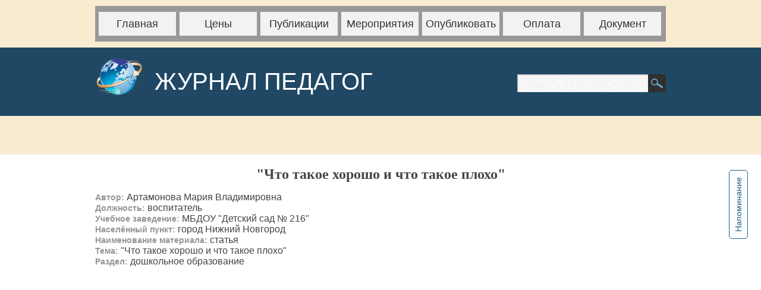

--- FILE ---
content_type: text/html; charset=UTF-8
request_url: https://zhurnalpedagog.ru/servisy/publik/publ?id=19156
body_size: 4090
content:

<!DOCTYPE html PUBLIC "-//W3C//DTD XHTML 1.0 Transitional//EN" "http://www.w3.org/TR/xhtml1/DTD/xhtml1-transitional.dtd">
<html xmlns="http://www.w3.org/1999/xhtml">
<html>
<head>
<meta http-equiv="Content-Type" content="text/html; charset=utf-8" />
<title>Журнал Педагог | &quot;Что такое хорошо и что такое плохо&quot;</title>
<meta name="description" content="Журнал Педагог &quot;Что такое хорошо и что такое плохо&quot;"/>
<meta name="keywords" content="Журнал Педагог публикация работ сайт портал для аттестации воспитатель бесплатно опубликовать разместить на сайте статья"/>
<link rel="icon" href="https://zhurnalpedagog.ru/icon.png" type="image/x-icon">
<link rel="stylesheet" type="text/css" href="../../css/styles.css"/>
<link rel="stylesheet" type="text/css" href="../../css/form.css"/>
</head>
<body>
<!--- header -->
<div class="header-wrapper2">
<div class="header">
<div class="header-content">
<div class="menu">
<ul>
<li><a href="https://zhurnalpedagog.ru">Главная</a></li>
<li><a  href="https://zhurnalpedagog.ru/ceny_na_uslugi">Цены</a></li>
<li><a  href="https://zhurnalpedagog.ru/publikacii_po_razdelam">Публикации</a></li>
<li><a  href="https://zhurnalpedagog.ru/servisy/meropriyatiya/spisok_meropriyatii">Мероприятия</a></li>
<li><a  href="https://zhurnalpedagog.ru/servisy/proverka_email/varianty_publikacii">Опубликовать</a></li>
<li><a  href="https://zhurnalpedagog.ru/servisy/oplata/varianty_oplaty">Оплата</a></li>
<li><a  href="https://zhurnalpedagog.ru/servisy/dokumenty/poluchit_dokument">Документ</a></li>
</ul>
</div>
</div>
</div>

<div class="logo-wrapper">
    <div class="logo">
<div class="logo-banner">
<a href="/">
<img src="https://zhurnalpedagog.ru/images/logo.png" width="80px" alt="Лого" />
</a>
</div>
<h1>Журнал Педагог
          <div class="search">
<form id="PoiskForm" method="post" action="https://zhurnalpedagog.ru/servisy/poisk">
              <ul>
                <li class="search-input">
                  <input type="text" name="poisk" class="search-input-textfield" />
                </li>
                <li class="search-button">
                  <a href="#" onClick="document.getElementById('PoiskForm').submit()" ><img src="https://zhurnalpedagog.ru/images/search-icon.png" alt="поиск" /></a>
                </li>
              </ul>
</form>
          </div>

</h1>
</div>
</div>
</div>
<!--- header-wrapper div end -->

<a href="https://zhurnalpedagog.ru/servisy/napominanie/forma">
<div class="vert">
Напоминание
</div>
</a><div class="clearing"></div>
<div class="panel-content1">











<h1>&quot;Что такое хорошо и что такое плохо&quot;</h1>
<br>

<p style="font-size: 16px">


<b>Автор:</b> Артамонова Мария Владимировна<br><b>Должность:</b> воспитатель<br>

<b>Учебное заведение:</b> МБДОУ &quot;Детский сад № 216&quot;<br>
<b>Населённый пункт:</b> город Нижний Новгород<br>
<b>Наименование материала:</b> статья<br>
<b>Тема:</b> &quot;Что такое хорошо и что такое плохо&quot;<br>




<b>Раздел:</b> дошкольное образование<br>
</p>
<br>




<object data="https://zhurnalpedagog.ru/servisy/publikacii/publikacii_faily/19156.pdf" type="application/pdf" width="900" height="1215" rel="nofollow"></object><br><br><br><a href = "javascript:history.back()" class="boton1">Назад</a><br><br><br><br><br><div class="conteiner_publik"><h1></h1>
<p>АДМИНИСТРАЦИЯ ГОРОДА НИЖНЕГО НОВГОРОДА</p>
<p>ДЕПАРТАМЕНТ ОБРАЗОВАНИЯ</p>
<p>Муниципальное бюджетное дошкольное образовательное учреждение</p>
<p> «Детский сад № 216»</p>
<p>603137, город Нижний Новгород, ул. Верховая, дом 18.</p>
<p>Тел/факс 265-37-95, e-mail: mdou</p>
<p> </p>
<p> -216@</p>
<p> </p>
<p> mail</p>
<p> </p>
<p> .</p>
<p>  ru</p>
<p> </p>
<p> </p>
<p>Воспитатель Артамонова Мария Владимировна</p>
<p>«Что такое хорошо и что такое плохо»</p>
<p>Актуальность нашего проекта подтверждается словами В. А. Сухомлинского,</p>
<p>который считал, что «добрые<b> </b>чувства должны уходить своими корнями в </p>
<p>детство. Если добрые чувства не воспитаны в детстве, их никогда не </p>
<p>воспитаешь, потому что подлинно человеческое утверждается в душе </p>
<p>одновременно с познанием первых и важнейших истин… В детстве человек </p>
<p>должен пройти эмоциональную школу – школу воспитания добрых чувств». </p>
<p>Воспитание доброты – это одна из главных сторон воспитания ребенка.</p>
<p><b>Цель: </b>Воспитание у детей стремления «стать добрыми» через организацию </p>
<p>социально значимой деятельности, добрых поступков и доброго отношения к</p>
<p>людям, животному и растительному миру.</p>
<p><b>Задачи:</b></p>
<p></p>
<p>Формирование доброжелательных взаимоотношений между детьми;</p>
<p></p>
<p>Воспитывать умение оценивать поступки окружающих людей;</p>
<p></p>
<p>Развитие любознательности и познавательной мотивации;</p>
<p></p>
<p>Углублять представление детей о доброте, как о ценном качестве </p>
<p>человека;</p>
<p></p>
<p>Формировать доброжелательное отношение к миру живой природы.</p>
<p>Первым этапом нашей работы стало чтение художественной литературы и </p>
<p>просмотр мультфильма «Что такое хорошо и что такое плохо»</p>
<p>В. Маяковского.</p>
<h1 style="page-break-before:always; "></h1>
</div><br><br>


<a href = "https://zhurnalpedagog.ru/servisy/publik/prevu.php?razdel=doshkolnoe&p=1" class="boton1" >В раздел образования</a>


<br><br>
<br><br>
</div>   

<div class="clearing"></div>
<div class="panel-content1">

<center>
<div id="ok_shareWidget"></div>
<script>
!function (d, id, did, st, title, description, image) {
  var js = d.createElement("script");
  js.src = "https://connect.ok.ru/connect.js";
  js.onload = js.onreadystatechange = function () {
  if (!this.readyState || this.readyState == "loaded" || this.readyState == "complete") {
    if (!this.executed) {
      this.executed = true;
      setTimeout(function () {
        OK.CONNECT.insertShareWidget(id,did,st, title, description, image);
      }, 0);
    }
  }};
  d.documentElement.appendChild(js);
}(document,"ok_shareWidget","https://zhurnalpedagog.ru",'{"sz":20,"st":"oval","ck":3}',"ОБРАЗОВАТЕЛЬНЫЙ ЖУРНАЛ «ПЕДАГОГ»","Специализированное педагогическое издание СМИ. Конкурсы, викторины, олимпиады, конференции, вебинары, семинары, повышение квалификации для педагогов. Полный спектр услуг для аттестации.","https://zhurnalpedagog.ru/images/nravitsya_dlya_ok.jpg");
</script>
<br><br>
</center>

</div>


<!--- generirc-content-wrapper div end -->
<div class="clearing"></div>
<div class="footer-wrapper">
<div class="footer">
<center>
<b style="color:#000">Возрастная категория: 0+</b>
</center>
</div>
</div>
<!--- footer-wrapper div end -->
<div class="clearing"></div>
<div class="footer-strip-wrapper">
    <div class="footer-strip">
<center>
<p>Copyright (c) Журнал Педагог               | <a href="https://zhurnalpedagog.ru/servisy/emaily/forma_podpisatsya" class="footerlink">Подписаться на e-mail уведомления</a>
 | <a href="https://zhurnalpedagog.ru/uslovija_ispolzovanija" class="footerlink"> Условия использования</a>
 | <a href="https://zhurnalpedagog.ru/contacty" class="footerlink">Контакты</a>
</p></center>

<center>
</center>
</p>
    </div>
</div>

<div class="clearing"></div>
<div class="footer-wrapper">
<div class="footer">
&nbsp;
</div>
</div>

<script>
  (function(i,s,o,g,r,a,m){i['GoogleAnalyticsObject']=r;i[r]=i[r]||function(){
  (i[r].q=i[r].q||[]).push(arguments)},i[r].l=1*new Date();a=s.createElement(o),
  m=s.getElementsByTagName(o)[0];a.async=1;a.src=g;m.parentNode.insertBefore(a,m)
  })(window,document,'script','https://www.google-analytics.com/analytics.js','ga');

  ga('create', 'UA-86544720-1', 'auto');
  ga('send', 'pageview');

</script>

<!-- Yandex.Metrika counter -->
<script type="text/javascript">
    (function (d, w, c) {
        (w[c] = w[c] || []).push(function() {
            try {
                w.yaCounter36959260 = new Ya.Metrika({
                    id:36959260,
                    clickmap:true,
                    trackLinks:true,
                    accurateTrackBounce:true
                });
            } catch(e) { }
        });

        var n = d.getElementsByTagName("script")[0],
            s = d.createElement("script"),
            f = function () { n.parentNode.insertBefore(s, n); };
        s.type = "text/javascript";
        s.async = true;
        s.src = "https://mc.yandex.ru/metrika/watch.js";

        if (w.opera == "[object Opera]") {
            d.addEventListener("DOMContentLoaded", f, false);
        } else { f(); }
    })(document, window, "yandex_metrika_callbacks");
</script>
<noscript><div><img src="https://mc.yandex.ru/watch/36959260" style="position:absolute; left:-9999px;" alt="" /></div></noscript>
<!-- /Yandex.Metrika counter --></body>
</html>

--- FILE ---
content_type: text/css
request_url: https://zhurnalpedagog.ru/css/styles.css
body_size: 4373
content:
*{margin:0; padding:0; font-family: 'Arial', sans-serif; font-size:14px; color:#959595;}
a{text-decoration:none;color: blue;}
image{border:none;}


.clearing{clear:both;}

p{color:#444;}

.logo-wrapper{width:100%; height:auto; background:#204864; overflow:hidden;margin-top:10px;}
.logo{width:960px; margin:0 auto; overflow:hidden;}
.logo h1{font-family: 'Arial', serif; font-size:40px; color:#fff; font-weight:normal; padding-left:5px; padding-top:35px;
padding-bottom: 35px;text-transform:uppercase;}
.logo-banner {float:left;padding-top:15px;padding-right: 20px; position:relative;display:block;}


.header-wrapper{width:100%; height:660px; background:#f8ebd0; overflow:hidden;}
.header{width:960px; margin:0 auto; overflow:hidden;}
.header-content{width:960px; height:60px; background:#999; margin-top:10px;}
.header-wrapper2{width:100%; height:260px; background:#f8ebd0; overflow:hidden;}

.menu{width:960px; float:right; padding-top:10px;}
.menu ul{list-style:none;}
.menu li{float:left; width:130px; height:40px; padding-right:0px;padding-left:6px;}
.menu li a{font-size:18px; font-weight:normal; color:#333; width:130px; height:40px; line-height:40px; text-align:center; display:block; background:#f2f2f2;}
.menu li a:hover{color:#fff; background:#204864;}
.menu li a.active{color:#fff; background:#204864;}

/*-------------------------------------------------
Banner sytles start
-------------------------------------------------*/
.banner {width:960px;height:165px;clear:both;margin:0 auto;background:url(../images/banner22.jpg);margin-top:10px;}
.banner-content {width:530px;float:right;padding-top:15px;}
.banner-content h1 {display:block;height:50px;width:230px;line-height:50px;float:left;padding-left:20px;padding-right:20px;background:#f1f1f1;font-size:24px;font-weight:normal;color:#000000;text-transform:uppercase;}
.banner-content h2 {display:block;height:25px;width:510px;float:right;padding-left:20px;padding-top:20px;background:#204864;font-size:23px;font-weight:normal;color:#ffffff;text-transform:uppercase;}
.banner-content p {display:block;height:25px;width:510px;float:right;padding-left:20px;padding-top:10px;background:#204864;font-size:14px;font-weight:normal;color:#ffffff;}
/*-------------------------------------------------
2 Header Panels sytles start
-------------------------------------------------*/

.header-panels2 {width:960px;margin:0 auto;margin-top:10px;}
.header-panels2 ul li {list-style:none;float:left;}
.panel2 {width:200px;padding:10px;transition:all 0.3s ease;background:#0097d0;border-radius: 5px;box-shadow: 0 3px rgba(255,255,255,.2) inset, 0 3px 3px rgba(0,1,6,.5), 0 0 1px 1px rgba(0,1,6,.2);}
.panel2:hover { -webkit-transform: scale(0.9); -ms-transform: scale(0.9); transform: scale(0.9);}
.pad-right2 {padding-right:25px;}

.header-panels3 {width:960px;margin:0 auto;margin-top:255px;}
.header-panels3 ul li {list-style:none;float:left;}
.panel3 {width:270px; height:95px; padding:10px;background:#f2f2f2;transition:all 0.3s ease;border-radius: 5px;box-shadow: 0 3px rgba(255,255,255,.2) inset, 0 3px 3px rgba(0,1,6,.5), 0 0 1px 1px rgba(0,1,6,.2);}
.panel3:hover { -webkit-transform: scale(0.9); -ms-transform: scale(0.9); transform: scale(0.9);}
.pad-right3 {padding-right:45px;}
.panel3 h1 {font-weight:normal;font-size:16px;color:#1e628d;text-transform:uppercase;text-align: center;font-weight:bold;}




.header-panels2 {width:960px;margin:0 auto;margin-top:40px;}
.header-panels2 ul li {list-style:none;float:left;}
.panel2 {width:260px;height:60px;background:#f2f2f2;padding:20px;box-shadow: 0 1px 0px 0px rgba(140, 140, 140, 0.1);text-align:left;color:#000;}
.panel2:hover {background:#ccc;}
.panel2 h1 {font-weight:normal;font-size:16px;color:#444;text-transform:uppercase;padding-bottom:3px;font-weight:bold;}
.pad-right2 {padding-right:30px;}




.header-panels4 {width:960px;margin:0 auto;margin-top:10px;}
.header-panels4 ul li {list-style:none;float:left;}
.panel4 {width:96px;padding:2px;transition:all 0.3s ease;background:#f8ebd0;border-radius: 5px;box-shadow: 0 3px rgba(255,255,255,.2) inset, 0 3px 3px rgba(0,1,6,.5), 0 0 1px 1px rgba(0,1,6,.2);}
.panel4:hover { -webkit-transform: scale(0.9); -ms-transform: scale(0.9); transform: scale(0.9);}
.pad-right4 {padding-right:7px;}
.panel4 span {
      margin-left: -999em;
      position: absolute;
    }
.panel4:hover span {
      border-radius: 5px 5px; 
      -moz-border-radius: 5px; 
      -webkit-border-radius: 5px; 
      box-shadow: 5px 5px 5px rgba(0, 0, 0, 0.1); 
      -webkit-box-shadow: 5px 5px rgba(0, 0, 0, 0.1); 
      -moz-box-shadow: 5px 5px rgba(0, 0, 0, 0.1);
      font-family: Calibri, Tahoma, Geneva, sans-serif;
      position: absolute; left: 0em; top: 0em; z-index: 99;
      margin-left: 0; width: 300px;
      background:#fefad2;color:#000;padding: 6px;
    }



.header-panels44 {width:960px;margin:0 auto;margin-top:150px;}
.header-panels44 ul li {list-style:none;float:left;}
.panel44 {width:96px;padding:2px;transition:all 0.3s ease;background:#f8ebd0;border-radius: 5px;box-shadow: 0 3px rgba(255,255,255,.2) inset, 0 3px 3px rgba(0,1,6,.5), 0 0 1px 1px rgba(0,1,6,.2);}
.panel44:hover { -webkit-transform: scale(0.9); -ms-transform: scale(0.9); transform: scale(0.9);}
.pad-right44 {padding-right:7px;}
.panel44 span {
      margin-left: -999em;
      position: absolute;
    }
.panel44:hover span {
      border-radius: 5px 5px; 
      -moz-border-radius: 5px; 
      -webkit-border-radius: 5px; 
      box-shadow: 5px 5px 5px rgba(0, 0, 0, 0.1); 
      -webkit-box-shadow: 5px 5px rgba(0, 0, 0, 0.1); 
      -moz-box-shadow: 5px 5px rgba(0, 0, 0, 0.1);
      font-family: Calibri, Tahoma, Geneva, sans-serif;
      position: absolute; left: 0em; top: 0em; z-index: 99;
      margin-left: 0; width: 300px;
      background:#fefad2;color:#000;padding: 6px;
    }





.header-panels1 {width:960px;margin:0 auto;margin-top:160px;}
.header-panels1 ul li {list-style:none;float:left;}
.panel1 {width:98px; height:120px; padding:3px;background:#f2f2f2;transition:all 0.3s ease;border-radius: 5px;box-shadow: 0 3px rgba(255,255,255,.2) inset, 0 3px 3px rgba(0,1,6,.5), 0 0 1px 1px rgba(0,1,6,.2);}
.panel1:hover { -webkit-transform: scale(0.9); -ms-transform: scale(0.9); transform: scale(0.9);}
.pad-right1 {padding-right:3px;}
.panel1 h1 {font-weight:normal;font-size:12px;color:blue;text-align: center;font-weight:bold;}
.panel1 p {font-weight:normal;font-size:12px;color:#444;text-align: center;font-weight:bold;}









.header-panels222 {width:960px;margin:0 auto;margin-top:10px;}
.header-panels222 ul li {list-style:none;float:left;}
.panel222 {width:192px;height:50px;padding:20px;text-align:left;
box-shadow:
inset rgba(255,255,255,.9) 0 .3em .3em,
inset rgba(0,0,0,.3) 0 -.1em .3em,
#013447 0 3px 1px,
rgba(0,0,0,.2) 0 .5em 5px;
transition: background .2s ease-in-out;
background: #fde2e2;
border-radius: 10px;
border-top: 1px solid rgba(255,255,255,.1);
border-bottom: 1px solid rgba(0,0,0,.1);
  transition:all 0.3s ease;
}
.panel222 span{font-weight:normal;font-size:14px;color:#013447;}
.panel222:hover {
background: #f2f2f2;
    -webkit-transform: scale(1.02);
    -ms-transform: scale(1.02);
    transform: scale(1.02);}
.panel222 h1 {font-weight:normal;font-size:16px;color:#013447;text-transform:uppercase;padding-bottom:3px;font-weight:bold;}
.panel222:hover h1 {font-weight:normal;font-size:16px;color:#013447;text-transform:uppercase;padding-bottom:3px;font-weight:bold;}
.panel222:hover span{font-weight:normal;font-size:14px;color:#013447;}
.pad-right222 {padding-right:10px;}


/*-------------------------------------------------
Logo And Search sytles start
-------------------------------------------------*/


.search {float:right;width:250px;height:30px;background:url(../images/search-bg.png);margin-top: 10px;}
.search ul li {list-style:none;display:block;float:left;}
.search-input {width:220px;height:30px;}
.search-input-textfield {background: none repeat scroll 0 0 transparent;border: 0 solid green;color: #8B8B8B;height: 30px;padding-left: 10px;line-height:30px;width: 200px;}
.search-button {width:30px;height:30px;}
.search-button img {border:none;}

.panel-wrapper{width:100%;  background:#f1f1f1; overflow:hidden;}
.panel-content{width:960px;  margin:0 auto; margin-top:30px;}
.panel{width:300px; height:auto; float:left; background:url(../images/panel-bg.gif) no-repeat; overflow:hidden; position:relative;}
.panel-icon{width:34px; height:34px; float:right; position:absolute; right:0px; top:0px;  padding-top:30px; padding-right:30px;}
.panel-bottom{width:300px; height:10px; background:#ffffff url(../images/panel-bottom.gif) bottom no-repeat; padding-bottom:20px; margin-bottom:10px;}
.panel h1{font-family: 'Playfair Display', serif; font-size:22px; font-weight:normal; color:#444;font-weight:bold; padding-left:30px; padding-right:30px; padding-top:30px;}
.panel p{line-height:20px; padding-left:30px; padding-right:30px; padding-top:20px;}
a.more1{width:90px; height:30px; line-height:30px; font-family: 'Playfair Display', serif; font-size:14px; color:#ffffff; display:block;text-align:center; background:#444444; margin-left:30px; margin-top:30px; }
a.more1:hover{width:90px; height:30px; line-height:30px; font-family: 'Playfair Display', serif; font-size:14px; color:#ffffff; display:block;text-align:center; background:url(../images/btn-more-h.gif) no-repeat; }
.marRight{margin-right:0px;}

.panel-content1{width:960px; margin:0 auto; margin-top:20px; margin-bottom:20px;}
.panel-content1 h1{font-family: 'Playfair Display', serif; font-size:24px; font-weight:normal; color:#444;font-weight:bold; text-align: center;}
.panel-content1 h2{font-family: 'Playfair Display', serif; font-size:18px; font-weight:normal; color:#444;font-weight:bold;}

.panel-content2{width:960px; margin:0 auto; margin-top:20px; margin-bottom:20px;}
.panel-content2 p{line-height:20px; padding-left:30px; padding-right:30px; padding-top:20px;font-size:18px;}
.panel-content2 h1{font-family: 'Playfair Display', serif; font-size:24px; font-weight:normal; color:#444;font-weight:bold; text-align: center;}
.panel-content2 h2{font-family: 'Playfair Display', serif; font-size:18px; font-weight:normal; color:#444;font-weight:bold;}


.publikacii_new{width:960px; overflow:auto; height:auto;}


.generic-content-wrapper{width:100%; height:auto; overflow:hidden; padding-top:20px;}
.generic-content{width:960px; margin:0 auto; margin-top:30px;}
.content{width:300px; float:left;}
.content h1{font-family: 'Playfair Display', serif; font-size:22px; font-weight:normal; color:#444;font-weight:bold;}
.content h2{font-size:16px; font-weight:normal; color:#ffc103; padding-bottom:20px; color:#444;font-weight:bold;}
.content p{line-height:20px; padding-bottom:30px;}
a.more{width:90px; height:30px; line-height:30px; font-family: 'Playfair Display', serif; font-size:14px; color:#ffffff; display:block;text-align:center; background:url(../images/btn-more-n.gif) no-repeat;}

a.more:hover{width:90px; height:30px; line-height:30px; font-family: 'Playfair Display', serif; font-size:14px; color:#ffffff; display:block;text-align:center; background:url(../images/btn-more-h.gif) no-repeat;}
.marRight{margin-right:30px;margin-bottom:0px;}

.slider-panel{width:630px; height:196px; float:left; background:url(../images/slider-bg.gif) no-repeat;}
/*.slider-left-arrow{width:16px; height:22px; background:url(../images/icon-arrow-left.gif) no-repeat left; padding-top:86px; position:absolute;}
.slider-right-arrow{width:16px; height:22px; background:url(../images/icon-arrow-right.gif) no-repeat right; padding-top:86px; position:absolute; float:right;}
.slider-image{width:530px; height:136px;}*/
.slider-content{width:598px; margin:0 auto;}
.slider-left-arrow{width:16px; height:22px; float:left; margin-top:86px; background:url(../images/icon-arrow-left.gif) no-repeat left;}
.slider-right-arrow{width:16px; height:22px; float:right; margin-top:86px; background:url(../images/icon-arrow-right.gif) no-repeat right;}
.slider-image{width:530px; height:136px; float:left; padding-left:20px; padding-top:30px;}

.content1{width:630px; float:left; padding-bottom:0px;}
.content1 h1{font-family: 'Playfair Display', serif; font-size:22px; font-weight:normal; color:#444;font-weight:bold;}
.content1 h2{font-family: 'Playfair Display', serif; font-size:20px; font-weight:normal; color:#ffc103; padding-bottom:20px; color:#444; font-weight:bold;}
.content1 p{line-height:20px; padding-bottom:30px;}

.content2 { width:300px; float:left; text-align: center; }
.content2 h1{font-family: 'Playfair Display', serif; font-size:22px; font-weight:normal; color:#444;font-weight:bold;}
.content2 h2{font-size:16px; font-weight:normal; padding-bottom:20px;color:#444;}
.content2-image{width:300px; height:150px; background:url(../images/testimonilas-bg.gif) no-repeat; margin-bottom:30px;}
.content2 p{line-hieght:20px; color:#ffffff; padding:24px;}
.content2 h3{font-family: 'Playfair Display', serif; font-size:14px; font-weight:normal; color:#ffc103;}
.content2 h3 span span{color:#22a8f0; color:#ccc8c8;}
a.readmore{ color:#444444; font-size:14px; font-weight:normal; }
a.readmore:hover{ color:#444; font-size:14px; font-weight:normal;}


.footer-wrapper{width:100%; background:#f8ebd0; overflow:auto; height:auto;}
.footer{width:960px; margin:0 auto; margin-top:20px;padding-bottom:20px;}
.footer-panel{width:300px; float:left; padding-bottom:60px;}
.footer-panel h1{font-family: 'Playfair Display', serif; font-size:22px; font-weight:normal; color:#ffffff;}
.footer-panel h2{font-size:16px; font-weight:normal; color:#ffffff; padding-bottom:30px;}
.footer-panel p{ine-height:20px; color:#22a8f0;}
.footer-panel ul{list-style:none;}
.footer-panel li{float:left;  padding-top:20px;}
.footer-panel a{display:block; width:29px; height:29px; background:url(../images/img-cir-n.gif) no-repeat; padding:5px;}
.footer-panel a:hover{background:url(../images/img-cir-h.gif) no-repeat;}

.newsletter{width:300px; float:left;}
.newsletter h1{font-family: 'Playfair Display', serif; font-size:22px; font-weight:normal; color:#ffffff;}
.newsletter h2{font-size:16px; font-weight:normal; color:#ffffff; padding-bottom:30px;}
.newsletter ul{list-style:none;}
.newsletter li{border:none; float:left; padding-bottom:20px;}
.newsletter-input{background:url(../images/news-letter-bg-1.gif) no-repeat; width:299px; height:35px; color:#222156; padding-left:10px; text-align:left; line-height:35px; border:none;}
.newsletter-input1{background:url(../images/news-letter-bg-2.gif) no-repeat; width:217px; height:35px; color:#222156; padding-left:10px; text-align:left; line-height:35px; border:none; }
a.submit{background:url(../images/btn-submit.gif) no-repeat; width:73px; height:36px; float:right; display:block; font-family: 'Playfair Display', serif; color:#222156; font-size:14px; text-align:center; line-height:36px;}
a.submit:hover{background:url(../images/btn-submit-h.gif) no-repeat; width:73px; height:36px;  font-family: 'Playfair Display', serif; color:#ffffff; font-size:14px; text-align:center; line-height:36px;}

.footer-strip-wrapper{width:100%; height:auto; background:#204864; overflow:hidden;}
.footer-strip{width:960px; margin:0 auto; margin-top:50px; margin-bottom:50px;}
.footer-strip p{color:#ffffff;}
a.footerlink{color:#ffffff;}
a.footerlink:hover{color:#222156;}


/* inner page styles start */
.container{width:100%; overflow:hidden; heigth:auto;}
.col-wrapper{width:960px; margin:0 auto; overflow:hidden; margin-top:60px;}
.col1{width:300px; float:left;}
.col1 h1{font-family:'Playfair Display', serif; font-size:22px; font-weight:normal; color:#22a8f0; padding-bottom:20px;}
.col1 p{line-height:20px;  padding-bottom:30px;}
.col1 ul{list-style:none;}
.col1 li{border-bottom:1px solid #dedede;  background:url(../images/arrow.gif) no-repeat left; float:left; padding-left:20px; width:260px;}
.col1 li.bdrBottom{border-bottom:none;}
.col1 li a{ line-height:40px; height:40px; font-size:14px; text-align:center;}
.col1 li a:hover{line-height:40px; height:40px; font-size:14px; color:#22a8f0;}

.col2{width:630px; float:left;}
.col2 h1{font-family:'Playfair Display', serif; font-size:22px; font-weight:normal; color:#22a8f0; padding-bottom:20px;}
.col2 p{line-height:20px; padding-bottom:30px;}




.diplom {width:960px;height:1357px;clear:both;margin:0 auto;background:url(http://zhurnalpedagog.ru/images/sv2.jpg);margin-top:15px;opacity: 0.9;}
.diplom-content1 {width:690px;height:150px;float:left;background:#62748c;margin-top:15px;margin-left:120px;padding:15px;text-align:center;font-size:25px;color:#fff;opacity: 0.9;}

.diplom-content {width:440px;float:left;padding-left:120px;padding-top:10px;}
.diplom-content input {display:block;height:20px;width:695px;float:left;
  padding-left:10px;padding-right:10px;padding-top:10px;padding-bottom:10px;background:#f1f1f1;font-size:22px;font-weight:normal;
  color:blue;border: 2px solid #777; border-radius: 3px; margin-bottom: 15px;}
.diplom-content p {color:black;font-size:18px;font-weight:bold;width:695px;}
.diplom-content .submit2 {display:block;height:30px;width:150px;line-height:30px;
  padding-left:10px;padding-right:10px;padding-top:5px;padding-bottom:10px;background:#013447;font-size:22px;font-weight:normal;
  color:#fff;}
.diplom-content .submit2:hover {display:block;height:30px;width:150px;line-height:30px;
  padding-left:10px;padding-right:10px;padding-top:5px;padding-bottom:10px;background:blue;font-size:22px;font-weight:normal;
  color:#fff;}
.diplom-content .submit22 {display:block;height:50px;width:150px;line-height:25px;
  padding-left:10px;padding-right:10px;padding-bottom:20px;background:#013447;font-size:22px;font-weight:normal;
  color:#fff;}
.diplom-content .submit22:hover {display:block;height:50px;width:150px;line-height:25px;
  padding-left:10px;padding-right:10px;padding-bottom:20px;background:blue;font-size:22px;font-weight:normal;
  color:#fff;}










.generic-content_sv{width:945px; margin:0 auto; margin-top:10px;margin-bottom:10px;background:#f8ebd0;padding: 20px 0 0 0; border: 5px solid #204864; border-radius: 10px;}
.generic-content_sv h2{line-height:20px; padding-left:30px; padding-right:30px; padding-top:10px;font-size:26px;font-weight:bold; text-align: center;color:#204864;}
.generic-content_sv p{line-height:20px; padding-left:30px; padding-right:30px; padding-top:10px;font-size:18px;}



.shag-panels_1 {width:960px;margin:0 auto;margin-top:10px;margin-bottom:10px;margin-left:30px;}
.shag-panels_1 ul li {list-style:none;float:left;}
.panel_1 {width:240px;height:70px;padding:15px 20px 20px 20px;box-shadow: 0 1px 0px 0px rgba(140, 140, 140, 0.1);text-align:left;color:#000;
transition:all 0.3s ease;
border-radius: 3px;
box-shadow:
   0 3px rgba(255,255,255,.2) inset,
   0 3px 15px rgba(0,1,6,.5),
   0 0 3px 3px rgba(0,1,6,.2);

background: rgb(255,255,255); /* Old browsers */
background: -moz-linear-gradient(top,  rgba(255,255,255,1) 85%, rgba(150,150,150,1) 100%, rgba(246,246,246,1) 100%); /* FF3.6-15 */
background: -webkit-linear-gradient(top,  rgba(255,255,255,1) 85%,rgba(150,150,150,1) 100%,rgba(246,246,246,1) 100%); /* Chrome10-25,Safari5.1-6 */
background: linear-gradient(to bottom,  rgba(255,255,255,1) 85%,rgba(150,150,150,1) 100%,rgba(246,246,246,1) 100%); /* W3C, IE10+, FF16+, Chrome26+, Opera12+, Safari7+ */
filter: progid:DXImageTransform.Microsoft.gradient( startColorstr='#ffffff', endColorstr='#f6f6f6',GradientType=0 ); /* IE6-9 */
}

.panel_1:hover {
    -webkit-transform: scale(0.9);
    -ms-transform: scale(0.9);
    transform: scale(0.9);
}
.panel_1 h1 {font-weight:normal;font-size:16px;color:#1e628d;text-transform:uppercase;padding-bottom:3px;font-weight:bold;}
.pad-right_1 {padding-right:30px;}








.bl_vebinar
{
 width: 210px;
 float:left;
 text-align: center;
 border: 1px solid rgba(0,0,0);
 margin-left:6px;
 margin-right:6px;
 margin-bottom:30px;
 background: #f2f2f2;
 padding: 8px;
 border-radius: 10px;
  text-align: center;
 font-size:14px;
}


.bl_vebinar_vn
{
 width: 210px;
 height: 145px;
margin-bottom:20px;
overflow:hidden; word-wrap:break-word;
  text-align: center;
 font-size:14px;
color:#1e628d;
}

a.boton_vebinar {
    font-size: 14px;
    text-decoration: none;
    cursor: pointer;
    display:block;
    width:195px;
    font-weight: bold;
    margin:0px auto;
        text-align:center;
    padding: 10px 5px 10px 5px;
    color: #fff;
    -webkit-border-radius: 7px;
    -moz-border-radius: 7px;
    border-radius: 7px;
    text-shadow: 0 1px 0 rgba(255, 255, 255, 0.3);
    -webkit-box-shadow: inset 0 0 0 1px rgba(255, 255, 255, 0.2), inset 0 0 6px 0 rgba(255, 255, 255, 0.3), 0 1px 2px rgba(0, 0, 0, 0.4);
    -moz-box-shadow: inset 0 0 0 1px rgba(255, 255, 255, 0.2), inset 0 0 6px 0 rgba(255, 255, 255, 0.3), 0 1px 2px rgba(0, 0, 0, 0.4);
    box-shadow: inset 0 0 0 1px rgba(255, 255, 255, 0.2), inset 0 0 6px 0 rgba(255, 255, 255, 0.3), 0 1px 2px rgba(0, 0, 0, 0.4);
    background: #1e628d;
    border: 1px solid #a1a1a1;
      float:left;
      margin-right: 10px;
}
 a.boton_vebinar:hover {
    background: #ccc;
    color: #1e628d;

}



.vert{
  width:100px;
  background: #fcfcfc;
  padding: 7px;
  position: absolute;
  right:-20px;
  bottom:50%;
  text-align:center;
  z-index: 99999;
  color: #1e628d;
  position: fixed;
  border: 1px solid #1e628d;
  border-radius:5px;
  -ms-transform: rotate(-90deg);
-moz-transform: rotate(-90deg);
-webkit-transform: rotate(-90deg);
transform: rotate(-90deg);
}


.vert2{
  width:150px;
  background: #fcfcfc;
  padding: 7px;
  position: absolute;
  right:20px;
  bottom:1%;
  text-align:center;
  z-index: 99999;
  color: #1e628d;
  position: fixed;
  border: 1px solid #1e628d;
  border-radius:5px;
  font-size: 11px;
}





    /* Всплывающее окно */  
.parent_popup, .parent_popup_click {
  background-color: rgba(0, 0, 0, 0.8);
  display: none;
  position: fixed;
  z-index: 99999;
  top: 0;
  right: 0;
  bottom: 0;
  left: 0;
    overflow: auto;
}
.popup, .popup_click { 
  background: #fff;
    max-width: 600px;
    width:70%;
    margin: 5% auto;
    padding: 5px 20px 13px 20px;
    border: 10px solid #ddd;
    position: relative;
    /*--CSS3 CSS3 Тени для Блока--*/
    -webkit-box-shadow: 0px 0px 20px #000;
    -moz-box-shadow: 0px 0px 20px #000;
    box-shadow: 0px 0px 20px #000;
    /*--CSS3 Закругленные углы--*/
    -webkit-border-radius: 10px;
    -moz-border-radius: 10px;
    border-radius: 10px;
}
/* кнопка закрытия */
.close {
    background-color: #fff;
    border: 2px solid #ccc;
    height: 24px;
    line-height: 24px;
    position: absolute;
    right: -24px;
    cursor: pointer;
    text-align: center;
    text-decoration: none;
    color: rgba(255, 255, 255, 0.9);
    font-size: 14px;
    font-family: helvetica, arial;
    text-shadow: 0 -1px rgba(0, 0, 0, 0.9);
    top: -24px;
    width: 24px;
    -webkit-border-radius: 15px;
    -moz-border-radius: 15px;
    -ms-border-radius: 15px;
    -o-border-radius: 15px;
    border-radius: 15px;
    -moz-box-shadow: 1px 1px 3px #000;
    -webkit-box-shadow: 1px 1px 3px #000;
    box-shadow: 1px 1px 3px #000;
}
.close:hover {
    background-color: rgba(255, 69, 0, 0.8);
}

--- FILE ---
content_type: text/css
request_url: https://zhurnalpedagog.ru/css/form.css
body_size: 2416
content:
.blok_zayavka {
margin:0 auto;width:750px;
padding:20px;
border: 2px double #000;
background: #fff;
}


.temnyi_oplata {
    width:725px; height:auto; background:#FAFAFA;
  border: 1px solid #a1a1a1;    border-radius: 6px;
      padding: 10px 10px 10px 10px;
      margin-top: 20px;
}



.blok_zayavka p b {color:#444444;font-size:16px;}

a.boton1 {
    font-size: 16px;
    text-decoration: none;
    cursor: pointer;
    display:block;
    width:200px;
    font-weight: bold;
    margin:0px auto;
        text-align:center;
    padding: 10px 5px 10px 5px;
    color: #717171;
    -webkit-border-radius: 4px;
    -moz-border-radius: 4px;
    border-radius: 4px;
    text-shadow: 0 1px 0 rgba(255, 255, 255, 0.3);
    -webkit-box-shadow: inset 0 0 0 1px rgba(255, 255, 255, 0.2), inset 0 0 6px 0 rgba(255, 255, 255, 0.3), 0 1px 2px rgba(0, 0, 0, 0.4);
    -moz-box-shadow: inset 0 0 0 1px rgba(255, 255, 255, 0.2), inset 0 0 6px 0 rgba(255, 255, 255, 0.3), 0 1px 2px rgba(0, 0, 0, 0.4);
    box-shadow: inset 0 0 0 1px rgba(255, 255, 255, 0.2), inset 0 0 6px 0 rgba(255, 255, 255, 0.3), 0 1px 2px rgba(0, 0, 0, 0.4);
    background: #f6f6f6;
    background: -webkit-gradient(linear, left top, left bottom, from(#f6f6f6), to(#d4d4d4));
    background: -webkit-linear-gradient(#f6f6f6, #d4d4d4);
    background-image: -moz-linear-gradient(top, #f6f6f6, #d4d4d4);
    background-image: -moz-gradient(top, #f6f6f6, #d4d4d4);
    border: 1px solid #a1a1a1;
      float:left;
      margin-right: 10px;
}
 a.boton1:hover {
    background: #f6f6f6;
    background: -webkit-gradient(linear, left top, left bottom, from(#f6f6f6), to(#ececec));
    background: -webkit-linear-gradient(#f6f6f6, #ececec);
    background-image: -moz-linear-gradient(top, #f6f6f6, #ececec);
    background-image: -moz-gradient(top, #f6f6f6, #ececec);
}

.blok_adminka_left {
margin:0 auto;width:270px;
padding:20px;
background: #fff;
float:left;
}

.blok_adminka_right {
margin:0 auto;width:600px;
padding:20px;
background: #fff;
float:right;
}

.blok_adminka_right p {color:#444444;font-size:16px;}
.blok_adminka_right a {color:blue;font-size:16px;}

a.boton_admin {
    font-size: 14px;
    text-decoration: none;
    cursor: pointer;
    display:block;
    width:250px;
    font-weight: bold;
    margin:0px auto;
    padding: 10px 5px 10px 15px;
    color: #717171;
    -webkit-border-radius: 4px;
    -moz-border-radius: 4px;
    border-radius: 4px;
    text-shadow: 0 1px 0 rgba(255, 255, 255, 0.3);
    -webkit-box-shadow: inset 0 0 0 1px rgba(255, 255, 255, 0.2), inset 0 0 6px 0 rgba(255, 255, 255, 0.3), 0 1px 2px rgba(0, 0, 0, 0.4);
    -moz-box-shadow: inset 0 0 0 1px rgba(255, 255, 255, 0.2), inset 0 0 6px 0 rgba(255, 255, 255, 0.3), 0 1px 2px rgba(0, 0, 0, 0.4);
    box-shadow: inset 0 0 0 1px rgba(255, 255, 255, 0.2), inset 0 0 6px 0 rgba(255, 255, 255, 0.3), 0 1px 2px rgba(0, 0, 0, 0.4);
    background: #f6f6f6;
    background: -webkit-gradient(linear, left top, left bottom, from(#f6f6f6), to(#d4d4d4));
    background: -webkit-linear-gradient(#f6f6f6, #d4d4d4);
    background-image: -moz-linear-gradient(top, #f6f6f6, #d4d4d4);
    background-image: -moz-gradient(top, #f6f6f6, #d4d4d4);
    border: 1px solid #a1a1a1;
      float:left;
      margin-right: 10px;
}
 a.boton_admin:hover {
    background: #f6f6f6;
    background: -webkit-gradient(linear, left top, left bottom, from(#f6f6f6), to(#ececec));
    background: -webkit-linear-gradient(#f6f6f6, #ececec);
    background-image: -moz-linear-gradient(top, #f6f6f6, #ececec);
    background-image: -moz-gradient(top, #f6f6f6, #ececec);
}



input.bbotre {
    font-size: 16px;
    text-decoration: none;
    cursor: pointer;
    display:block;
        width:150px;
    font-weight: bold;
    margin:0px auto;
        text-align:center;
    padding: 10px 5px;
    color: #717171;
    -webkit-border-radius: 4px;
    -moz-border-radius: 4px;
    border-radius: 4px;
    text-shadow: 0 1px 0 rgba(255, 255, 255, 0.3);
    -webkit-box-shadow: inset 0 0 0 1px rgba(255, 255, 255, 0.2), inset 0 0 6px 0 rgba(255, 255, 255, 0.3), 0 1px 2px rgba(0, 0, 0, 0.4);
    -moz-box-shadow: inset 0 0 0 1px rgba(255, 255, 255, 0.2), inset 0 0 6px 0 rgba(255, 255, 255, 0.3), 0 1px 2px rgba(0, 0, 0, 0.4);
    box-shadow: inset 0 0 0 1px rgba(255, 255, 255, 0.2), inset 0 0 6px 0 rgba(255, 255, 255, 0.3), 0 1px 2px rgba(0, 0, 0, 0.4);
    background: #f6f6f6;
    background: -webkit-gradient(linear, left top, left bottom, from(#f6f6f6), to(#d4d4d4));
    background: -webkit-linear-gradient(#f6f6f6, #d4d4d4);
    background-image: -moz-linear-gradient(top, #f6f6f6, #d4d4d4);
    background-image: -moz-gradient(top, #f6f6f6, #d4d4d4);
    border: 1px solid #a1a1a1;
      float:left;
}
input.bbotre:hover {
    background: #f6f6f6;
    background: -webkit-gradient(linear, left top, left bottom, from(#f6f6f6), to(#ececec));
    background: -webkit-linear-gradient(#f6f6f6, #ececec);
    background-image: -moz-linear-gradient(top, #f6f6f6, #ececec);
    background-image: -moz-gradient(top, #f6f6f6, #ececec);
}

input.bbotre2 {
    font-size: 14px;
    text-decoration: none;
    cursor: pointer;
    display:block;
    width:500px;
    font-weight: bold;
    margin:0px auto;
        text-align:center;
    padding: 7px 5px;
    color: #717171;
    -webkit-border-radius: 4px;
    -moz-border-radius: 4px;
    border-radius: 4px;
    text-shadow: 0 1px 0 rgba(255, 255, 255, 0.3);
    -webkit-box-shadow: inset 0 0 0 1px rgba(255, 255, 255, 0.2), inset 0 0 6px 0 rgba(255, 255, 255, 0.3), 0 1px 2px rgba(0, 0, 0, 0.4);
    -moz-box-shadow: inset 0 0 0 1px rgba(255, 255, 255, 0.2), inset 0 0 6px 0 rgba(255, 255, 255, 0.3), 0 1px 2px rgba(0, 0, 0, 0.4);
    box-shadow: inset 0 0 0 1px rgba(255, 255, 255, 0.2), inset 0 0 6px 0 rgba(255, 255, 255, 0.3), 0 1px 2px rgba(0, 0, 0, 0.4);
    background: #f6f6f6;
    background: -webkit-gradient(linear, left top, left bottom, from(#f6f6f6), to(#d4d4d4));
    background: -webkit-linear-gradient(#f6f6f6, #d4d4d4);
    background-image: -moz-linear-gradient(top, #f6f6f6, #d4d4d4);
    background-image: -moz-gradient(top, #f6f6f6, #d4d4d4);
    border: 1px solid #a1a1a1;
      float:left;
}
input.bbotre2:hover {
    background: #f6f6f6;
    background: -webkit-gradient(linear, left top, left bottom, from(#f6f6f6), to(#ececec));
    background: -webkit-linear-gradient(#f6f6f6, #ececec);
    background-image: -moz-linear-gradient(top, #f6f6f6, #ececec);
    background-image: -moz-gradient(top, #f6f6f6, #ececec);
}


#reg{
	display:block;
	float:left;
	width:720px;
	padding:5px;
	color:#103F6D;
	font-style: italic; /* Курсивное начертание */
	background-color:#F5FCFE;
	border:1px solid #C3C3C3;
	border-radius: 5px;
	font-size:16px;
	      float:left;
          margin-top:5px;
                    margin-bottom:10px;
	}
	#reg2{
	display:block;
	float:left;
	width:740px;
	height: 40px;
	padding:10px;
	color:#103F6D;
	background-color:#F5FCFE;
	border:1px solid #C3C3C3;
	border-radius: 5px;
	font-size:16px;
	      float:left;
                    margin-top:5px;
                    margin-bottom:10px;

	}

        #reg33{
    display:block;
    float:left;
    width:720px;
    height: 40px;
    padding:10px;
    color:blue;
    background-color:#F5FCFE;
border: 2px solid #777;
    border-radius: 5px;
    font-size:19px;
          float:left;
                    margin-top:5px;
                    margin-bottom:10px;

    }

        .reg2{
    display:block;
    float:left;
    width:740px;
    height: 40px;
    padding:10px;
    color:#103F6D;
    background-color:#F5FCFE;
    border:1px solid #C3C3C3;
    border-radius: 5px;
    font-size:16px;
          float:left;
                    margin-top:5px;
                    margin-bottom:10px;

    }

    
            .reg2:disabled{
    display:block;
    float:left;
    width:740px;
    height: 40px;
    padding:10px;
    color:#cccccc;
    background-color:#ffffff;
    border:1px solid #C3C3C3;
    border-radius: 5px;
    font-size:16px;
          float:left;
                    margin-top:5px;
                    margin-bottom:10px;

    }



#reg3{
	display:block;
	float:left;
	width:250px;
	padding:5px;
	color:#103F6D;
	font-style: italic; /* Курсивное начертание */
	background-color:#F5FCFE;
	border:1px solid #C3C3C3;
	border-radius: 5px;
	font-size:16px;
	      float:left;
                    margin-top:5px;
                    margin-bottom:10px;
	}






.block_polosa
{
width: 940px;
margin-top:10px;
padding: 8px;
background: #204864;
color: #ffffff;
text-align: center;
font-size: 25px;
}




.block_polosa a
{
color: rgb(255, 255, 255);
}

.block_polosa a:hover
{
color: rgb(107,186,225);
}

.block_polosa14
{
width: 900px;
margin-top:10px;
padding: 8px;
background: #204864;
color: #ffffff;
text-align: center;
font-size: 25px;
}

.block_polosa14 a
{
color: rgb(255, 255, 255);
}

.block_polosa14:hover
{
color: rgb(0,0,0);
background: rgb(107,186,225);
}

.bl_pol
{
width: 970px;
margin-top:10px;
padding: 10px;
background: rgb(60,105,177);
color: #ffffff;
text-align: center;
font-size: 25px;
}

.bl_pol a
{
color: rgb(255, 255, 255);
}

.bl_pol a:hover
{
color: rgb(107,186,225);
}


.bl_pol2
{
width: 970px;
margin-top:10px;
padding: 8px;
background: rgb(107,186,225);
color: #ffffff;
text-align: center;
font-size: 25px;
}

.bl_pol2 a
{
color: rgb(255, 255, 255);
}

.bl_pol2 a:hover
{
color: rgb(60,105,177);
}


.block_polosa2
{
width: 940px;
margin-top:10px;
padding: 8px;
background: #f8ebd0;
color: #204864;
font-size: 20px;
}
.block_polosa2 a
{
color: #ffffff;
}

.block_polosa3
{
width: 940px;
margin-top:2px;
padding: 4px;
background: rgb(255,255,255);
border-bottom: 1px dashed rgb(107,186,225);
color: #000000;
}
.block_polosa3 a
{
color: rgb(60,105,177);font-size: 17px;
}
.block_polosa3 a:hover
{
color: rgb(0,0,0);
}

.block_polosa3a
{
width: 840px;
float: left;
}
.block_polosa3a a
{
color: rgb(60,105,177);font-size: 17px;
}
.block_polosa3a a:hover
{
color: rgb(0,0,0);
}

.block_polosa3b
{
width: 200px;
float: left;
}
.block_polosa3b a
{
color: rgb(60,105,177);font-size: 17px;
}
.block_polosa3b a:hover
{
color: rgb(0,0,0);
}



    .conteiner_publik {
width: 880px;
height:300px; /* высота нашего блока */
background: #f2f2f2; /* цвет фона, белый */
color: #888;
overflow: auto;
border: solid 2px rgb(0,0,0);
padding: 5px;
-webkit-border-radius: 5px;
        -moz-border-radius: 5px;
        border-radius: 5px;
}

.blok_center {
    float: right;
    right: 50%;
}



a.boton22 {
    font-size: 16px;
    text-decoration: none;
    cursor: pointer;
    display:block;
    width:300px;
    font-weight: bold;
    margin:0px auto;
        text-align:center;
    padding: 10px 5px 10px 5px;
    color: #717171;
    -webkit-border-radius: 4px;
    -moz-border-radius: 4px;
    border-radius: 4px;
    text-shadow: 0 1px 0 rgba(255, 255, 255, 0.3);
    -webkit-box-shadow: inset 0 0 0 1px rgba(255, 255, 255, 0.2), inset 0 0 6px 0 rgba(255, 255, 255, 0.3), 0 1px 2px rgba(0, 0, 0, 0.4);
    -moz-box-shadow: inset 0 0 0 1px rgba(255, 255, 255, 0.2), inset 0 0 6px 0 rgba(255, 255, 255, 0.3), 0 1px 2px rgba(0, 0, 0, 0.4);
    box-shadow: inset 0 0 0 1px rgba(255, 255, 255, 0.2), inset 0 0 6px 0 rgba(255, 255, 255, 0.3), 0 1px 2px rgba(0, 0, 0, 0.4);
    background: #f6f6f6;
    background: -webkit-gradient(linear, left top, left bottom, from(#f6f6f6), to(#d4d4d4));
    background: -webkit-linear-gradient(#f6f6f6, #d4d4d4);
    background-image: -moz-linear-gradient(top, #f6f6f6, #d4d4d4);
    background-image: -moz-gradient(top, #f6f6f6, #d4d4d4);
    border: 1px solid #a1a1a1;
      float:left;
      margin-right: 10px;
}
 a.boton22:hover {
    background: #f6f6f6;
    background: -webkit-gradient(linear, left top, left bottom, from(#f6f6f6), to(#ececec));
    background: -webkit-linear-gradient(#f6f6f6, #ececec);
    background-image: -moz-linear-gradient(top, #f6f6f6, #ececec);
    background-image: -moz-gradient(top, #f6f6f6, #ececec);
}




.b_left {
margin:0 auto;
width:200px;
padding:5px;
background: #fff;
float:left;
  margin-bottom: 20px;
}

.b_right {
margin:0 auto;width:725px;
padding:5px;
background: #fff;
float:right;
}

.b_right p {color:#444444;font-size:16px;}
.b_right a {color:blue;font-size:16px;}


.div_left_zagol
{
  margin-bottom: 5px;
  width:160px;
  color: #fff; /* цвет текста */
  text-decoration: none; /* убирать подчёркивание у ссылок */
  user-select: none; /* убирать выделение текста */
  background: #555; /* фон кнопки */
  padding: 10px 15px 10px 15px; /* отступ от текста */
  outline: none; /* убирать контур в Mozilla */
  font-size:16px;
}

.div_right_zagol
{
width: 705px;
padding: 10px;
background: #555;
border: 1px solid #777;-webkit-border-radius: 4px;-moz-border-radius: 4px;border-radius: 4px;
color: #fff;
font-size:16px;
text-align: center;
margin-bottom: 5px;

}
.div_right_zagol2
{
width: 705px;
padding: 10px;
background: #888;
border: 1px solid #777;-webkit-border-radius: 4px;-moz-border-radius: 4px;border-radius: 4px;
color: #fff;
font-size:16px;
text-align: center;
margin-bottom: 5px;
}

.div_left_knopka
{
  margin-bottom: 5px;
  width:158px;
  color: #444; /* цвет текста */
  text-decoration: none; /* убирать подчёркивание у ссылок */
  user-select: none; /* убирать выделение текста */
  background: #f6f6f6; /* фон кнопки */
  padding: 7px 15px 7px 15px; /* отступ от текста */
  outline: none; /* убирать контур в Mozilla */
 font-size:14px;
    text-decoration: none;
    cursor: pointer;
    display:block;
-webkit-border-radius: 4px;
    -moz-border-radius: 4px;
    border-radius: 4px;
    text-shadow: 0 1px 0 rgba(255, 255, 255, 0.3);
    -webkit-box-shadow: inset 0 0 0 1px rgba(255, 255, 255, 0.2), inset 0 0 6px 0 rgba(255, 255, 255, 0.3), 0 1px 2px rgba(0, 0, 0, 0.4);
    -moz-box-shadow: inset 0 0 0 1px rgba(255, 255, 255, 0.2), inset 0 0 6px 0 rgba(255, 255, 255, 0.3), 0 1px 2px rgba(0, 0, 0, 0.4);
    box-shadow: inset 0 0 0 1px rgba(255, 255, 255, 0.2), inset 0 0 6px 0 rgba(255, 255, 255, 0.3), 0 1px 2px rgba(0, 0, 0, 0.4);
    background: -webkit-gradient(linear, left top, left bottom, from(#f6f6f6), to(#d4d4d4));
    background: -webkit-linear-gradient(#f6f6f6, #d4d4d4);
    background-image: -moz-linear-gradient(top, #f6f6f6, #d4d4d4);
    background-image: -moz-gradient(top, #f6f6f6, #d4d4d4);
    border: 1px solid #a1a1a1;
}

.div_left_knopka:hover { background: #2d5d8e;
    background: -webkit-gradient(linear, left top, left bottom, from(#2d5d8e), to(#28e));
    background: -webkit-linear-gradient(#2d5d8e, #28e);
    background-image: -moz-linear-gradient(top, #2d5d8e, #28e);
    background-image: -moz-gradient(top, #2d5d8e, #28e);color: #fff;} /* при наведении курсора мышки */




.div_left_knopka2
{
  margin-bottom: 5px;
  width:158px;
  color: #fff; /* цвет текста */
  text-decoration: none; /* убирать подчёркивание у ссылок */
  user-select: none; /* убирать выделение текста */
  background: #2d5d8e; /* фон кнопки */
  padding: 7px 15px 7px 15px; /* отступ от текста */
  outline: none; /* убирать контур в Mozilla */
 font-size:14px;
    text-decoration: none;
    cursor: pointer;
    display:block;
-webkit-border-radius: 4px;
    -moz-border-radius: 4px;
    border-radius: 4px;
    border: 1px solid #a1a1a1;
}
.div_left_knopka2:hover {background: #2d5d8e;
    background: -webkit-gradient(linear, left top, left bottom, from(#2d5d8e), to(#28e));
    background: -webkit-linear-gradient(#2d5d8e, #28e);
    background-image: -moz-linear-gradient(top, #2d5d8e, #28e);
    background-image: -moz-gradient(top, #2d5d8e, #28e);color: #fff;} /* при наведении курсора мышки */





.block_pol_right
{
width: 715px;
margin-top:7px;
padding: 5px;
background: #fff;
border: 1px solid #777;-webkit-border-radius: 4px;-moz-border-radius: 4px;border-radius: 4px;
color: rgb(60,105,177);
font-size:14px;
margin-bottom: 5px;
}
.block_pol_right:hover{background: #2d5d8e;
    background: -webkit-gradient(linear, left top, left bottom, from(#2d5d8e), to(#28e));
    background: -webkit-linear-gradient(#2d5d8e, #28e);
    background-image: -moz-linear-gradient(top, #2d5d8e, #28e);
    background-image: -moz-gradient(top, #2d5d8e, #28e);color: #fff;} 



.block_left_index
{
width: 220px;
height: 300px;
margin-bottom: 20px;
float: left;
}


.block_right_index
{
width: 705px;
height: 300px;
padding-top: 10px;
padding-left: 30px;
margin-bottom: 20px;
float: left;
}


a.button12 {
  display: inline-block;
  width: 26em;
  font-size: 80%;
  color: rgba(255,255,255,.9);
  text-shadow: #2e7ebd 0 1px 2px;
  text-decoration: none;
  text-align: center;
  line-height: 1.1;
  white-space: pre-line;
  padding: .5em 0;
  border: 1px solid;
  border-color: #60a3d8 #2970a9 #2970a9 #60a3d8;
  border-radius: 6px;
  outline: none;
  background: #60a3d8 linear-gradient(#89bbe2, #60a3d8 50%, #378bce);
  box-shadow: inset rgba(255,255,255,.5) 1px 1px;
}
a.button12:first-line{
  font-size: 170%;
  font-weight: 700;
}
a.button12:hover {
  color: rgb(255,255,255);
  background-image: linear-gradient(#9dc7e7, #74afdd 50%, #378bce);
}
a.button12:active {
  color: rgb(255,255,255);
  border-color: #2970a9;
  background-image: linear-gradient(#5796c8, #6aa2ce);
  box-shadow: none;
}

a.button13 {
  display: inline-block;
  width: 19em;
  font-size: 80%;
  color: rgba(255,255,255,.9);
  text-shadow: #2e7ebd 0 1px 2px;
  text-decoration: none;
  text-align: center;
  line-height: 1.1;
  white-space: pre-line;
  padding: .5em 0;
  border: 1px solid;
  border-color: #60a3d8 #2970a9 #2970a9 #60a3d8;
  border-radius: 6px;
  outline: none;
  background: #60a3d8 linear-gradient(#89bbe2, #60a3d8 50%, #378bce);
  box-shadow: inset rgba(255,255,255,.5) 1px 1px;
}
a.button13:first-line{
  font-size: 170%;
  font-weight: 700;
}
a.button13:hover {
  color: rgb(255,255,255);
  background-image: linear-gradient(#9dc7e7, #74afdd 50%, #378bce);
}
a.button13:active {
  color: rgb(255,255,255);
  border-color: #2970a9;
  background-image: linear-gradient(#5796c8, #6aa2ce);
  box-shadow: none;
}



a.button14 {
  display: inline-block;
  width: 14em;
  font-size: 80%;
  color: rgba(255,255,255,.9);
  text-shadow: #2e7ebd 0 1px 2px;
  text-decoration: none;
  text-align: center;
  line-height: 1.1;
  white-space: pre-line;
  padding: .5em 0;
  border: 1px solid;
  border-color: #60a3d8 #2970a9 #2970a9 #60a3d8;
  border-radius: 6px;
  outline: none;
  background: #60a3d8 linear-gradient(#89bbe2, #60a3d8 50%, #378bce);
  box-shadow: inset rgba(255,255,255,.5) 1px 1px;
}
a.button14:first-line{
  font-size: 170%;
  font-weight: 700;
}
a.button14:hover {
  color: rgb(255,255,255);
  background-image: linear-gradient(#9dc7e7, #74afdd 50%, #378bce);
}
a.button14:active {
  color: rgb(255,255,255);
  border-color: #2970a9;
  background-image: linear-gradient(#5796c8, #6aa2ce);
  box-shadow: none;
}

a.button15 {
  display: inline-block;
  width: 11em;
  font-size: 80%;
  color: rgba(255,255,255,.9);
  text-shadow: #2e7ebd 0 1px 2px;
  text-decoration: none;
  text-align: center;
  line-height: 1.1;
  white-space: pre-line;
  padding: .5em 0;
  border: 1px solid;
  border-color: #60a3d8 #2970a9 #2970a9 #60a3d8;
  border-radius: 6px;
  outline: none;
  background: #60a3d8 linear-gradient(#89bbe2, #60a3d8 50%, #378bce);
  box-shadow: inset rgba(255,255,255,.5) 1px 1px;
}
a.button15:first-line{
  font-size: 170%;
  font-weight: 700;
}
a.button15:hover {
  color: rgb(255,255,255);
  background-image: linear-gradient(#9dc7e7, #74afdd 50%, #378bce);
}
a.button15:active {
  color: rgb(255,255,255);
  border-color: #2970a9;
  background-image: linear-gradient(#5796c8, #6aa2ce);
  box-shadow: none;
}




a.button16 {
  display: inline-block;
  width: 13.8em;
  font-size: 80%;
  color: rgba(255,255,255,.9);
  text-shadow: #2e7ebd 0 1px 2px;
  text-decoration: none;
  text-align: center;
  line-height: 1.1;
  white-space: pre-line;
  padding: .5em 0;
  border: 1px solid;
  border-color: #60a3d8 #2970a9 #2970a9 #60a3d8;
  border-radius: 6px;
  outline: none;
  background: #60a3d8 linear-gradient(#89bbe2, #60a3d8 50%, #378bce);
  box-shadow: inset rgba(255,255,255,.5) 1px 1px;
}
a.button16:first-line{
  font-size: 170%;
  font-weight: 700;
}
a.button16:hover {
  color: rgb(255,255,255);
  background-image: linear-gradient(#9dc7e7, #74afdd 50%, #378bce);
}
a.button16:active {
  color: rgb(255,255,255);
  border-color: #2970a9;
  background-image: linear-gradient(#5796c8, #6aa2ce);
  box-shadow: none;
}


a.boton23 {
    font-size: 16px;
    text-decoration: none;
    cursor: pointer;
    display:block;
    width:350px;
    font-weight: bold;
    margin:0px auto;
        text-align:center;
    padding: 10px 5px 10px 5px;
    color: #717171;
    -webkit-border-radius: 4px;
    -moz-border-radius: 4px;
    border-radius: 4px;
    text-shadow: 0 1px 0 rgba(255, 255, 255, 0.3);
    -webkit-box-shadow: inset 0 0 0 1px rgba(255, 255, 255, 0.2), inset 0 0 6px 0 rgba(255, 255, 255, 0.3), 0 1px 2px rgba(0, 0, 0, 0.4);
    -moz-box-shadow: inset 0 0 0 1px rgba(255, 255, 255, 0.2), inset 0 0 6px 0 rgba(255, 255, 255, 0.3), 0 1px 2px rgba(0, 0, 0, 0.4);
    box-shadow: inset 0 0 0 1px rgba(255, 255, 255, 0.2), inset 0 0 6px 0 rgba(255, 255, 255, 0.3), 0 1px 2px rgba(0, 0, 0, 0.4);
    background: #f6f6f6;
    background: -webkit-gradient(linear, left top, left bottom, from(#f6f6f6), to(#d4d4d4));
    background: -webkit-linear-gradient(#f6f6f6, #d4d4d4);
    background-image: -moz-linear-gradient(top, #f6f6f6, #d4d4d4);
    background-image: -moz-gradient(top, #f6f6f6, #d4d4d4);
    border: 1px solid #a1a1a1;
}
 a.boton23:hover {
    background: #f6f6f6;
    background: -webkit-gradient(linear, left top, left bottom, from(#f6f6f6), to(#ececec));
    background: -webkit-linear-gradient(#f6f6f6, #ececec);
    background-image: -moz-linear-gradient(top, #f6f6f6, #ececec);
    background-image: -moz-gradient(top, #f6f6f6, #ececec);
}


--- FILE ---
content_type: text/plain
request_url: https://www.google-analytics.com/j/collect?v=1&_v=j102&a=1548650861&t=pageview&_s=1&dl=https%3A%2F%2Fzhurnalpedagog.ru%2Fservisy%2Fpublik%2Fpubl%3Fid%3D19156&ul=en-us%40posix&dt=%D0%96%D1%83%D1%80%D0%BD%D0%B0%D0%BB%20%D0%9F%D0%B5%D0%B4%D0%B0%D0%B3%D0%BE%D0%B3%20%7C%20%22%D0%A7%D1%82%D0%BE%20%D1%82%D0%B0%D0%BA%D0%BE%D0%B5%20%D1%85%D0%BE%D1%80%D0%BE%D1%88%D0%BE%20%D0%B8%20%D1%87%D1%82%D0%BE%20%D1%82%D0%B0%D0%BA%D0%BE%D0%B5%20%D0%BF%D0%BB%D0%BE%D1%85%D0%BE%22&sr=1280x720&vp=1280x720&_u=IEBAAEABAAAAACAAI~&jid=442872386&gjid=1108123912&cid=33351629.1769223583&tid=UA-86544720-1&_gid=1789023352.1769223583&_r=1&_slc=1&z=1789483390
body_size: -450
content:
2,cG-YYLWG1Z62H